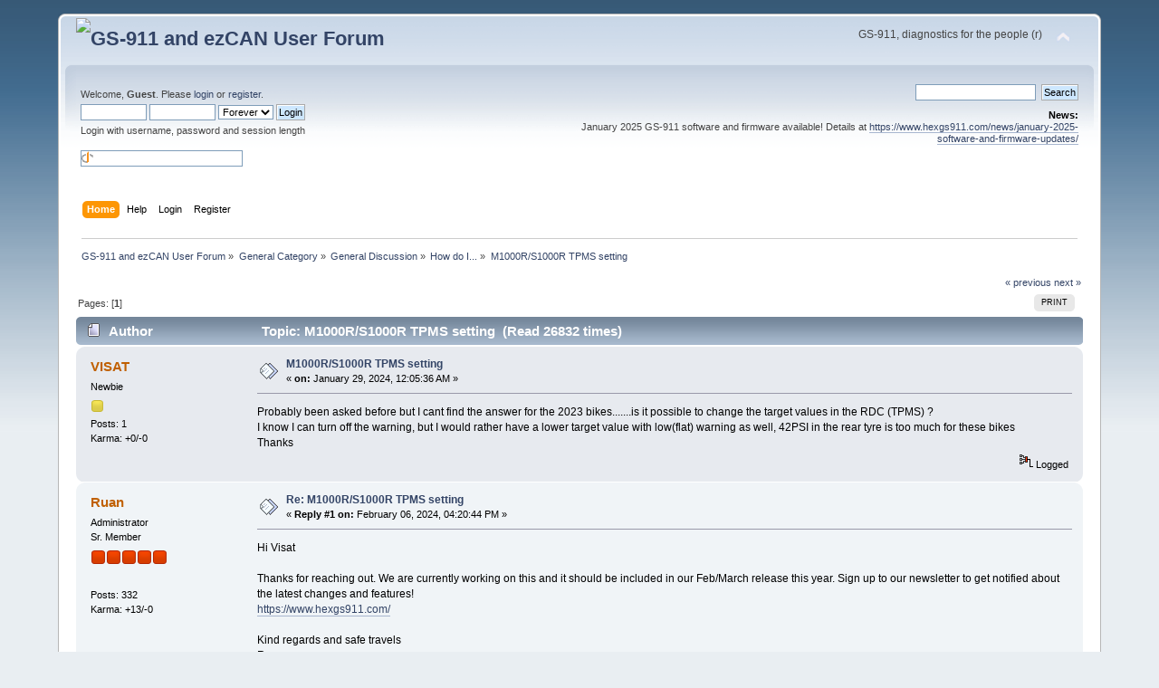

--- FILE ---
content_type: text/html; charset=UTF-8
request_url: http://forum.hexcode.co.za/forum/index.php/topic,4764.0.html?PHPSESSID=1pmdqicf3d9e8hv541thk7q1no
body_size: 5052
content:
<!DOCTYPE html PUBLIC "-//W3C//DTD XHTML 1.0 Transitional//EN" "http://www.w3.org/TR/xhtml1/DTD/xhtml1-transitional.dtd">
<html xmlns="http://www.w3.org/1999/xhtml">
<head>
	<link rel="stylesheet" type="text/css" href="http://forum.hexcode.co.za/forum/Themes/default/css/index.css?fin20" />
	<link rel="stylesheet" type="text/css" href="http://forum.hexcode.co.za/forum/Themes/default/css/webkit.css" />
	<script type="text/javascript" src="http://forum.hexcode.co.za/forum/Themes/default/scripts/script.js?fin20"></script>
	<script type="text/javascript" src="http://forum.hexcode.co.za/forum/Themes/default/scripts/theme.js?fin20"></script>
	<script type="text/javascript"><!-- // --><![CDATA[
		var smf_theme_url = "http://forum.hexcode.co.za/forum/Themes/default";
		var smf_default_theme_url = "http://forum.hexcode.co.za/forum/Themes/default";
		var smf_images_url = "http://forum.hexcode.co.za/forum/Themes/default/images";
		var smf_scripturl = "http://forum.hexcode.co.za/forum/index.php?PHPSESSID=1pmdqicf3d9e8hv541thk7q1no&amp;";
		var smf_iso_case_folding = false;
		var smf_charset = "UTF-8";
		var ajax_notification_text = "Loading...";
		var ajax_notification_cancel_text = "Cancel";
	// ]]></script>
	<meta http-equiv="Content-Type" content="text/html; charset=UTF-8" />
	<meta name="description" content="M1000R/S1000R TPMS setting" />
	<meta name="keywords" content="ezCAN gs-911 gs911 best bmw diagnostic fault code scanner R1200GS  R1250 F850GS S1000RR" />
	<title>M1000R/S1000R TPMS setting</title>
	<link rel="canonical" href="http://forum.hexcode.co.za/forum/index.php?topic=4764.0" />
	<link rel="help" href="http://forum.hexcode.co.za/forum/index.php?PHPSESSID=1pmdqicf3d9e8hv541thk7q1no&amp;action=help" />
	<link rel="search" href="http://forum.hexcode.co.za/forum/index.php?PHPSESSID=1pmdqicf3d9e8hv541thk7q1no&amp;action=search" />
	<link rel="contents" href="http://forum.hexcode.co.za/forum/index.php?PHPSESSID=1pmdqicf3d9e8hv541thk7q1no&amp;" />
	<link rel="alternate" type="application/rss+xml" title="GS-911 and ezCAN User Forum - RSS" href="http://forum.hexcode.co.za/forum/index.php?PHPSESSID=1pmdqicf3d9e8hv541thk7q1no&amp;type=rss;action=.xml" />
	<link rel="index" href="http://forum.hexcode.co.za/forum/index.php/board,20.0.html?PHPSESSID=1pmdqicf3d9e8hv541thk7q1no" />
		<script type="text/javascript" src="http://forum.hexcode.co.za/forum/Themes/default/scripts/captcha.js"></script>
</head>
<body>
<div id="wrapper" style="width: 90%">
	<div id="header"><div class="frame">
		<div id="top_section">
			<h1 class="forumtitle">
				<a href="http://forum.hexcode.co.za/forum/index.php?PHPSESSID=1pmdqicf3d9e8hv541thk7q1no&amp;"><img src="https://www.hexgs911.com/wp-content/uploads/2024/06/hex_logo_trans-crop.png" alt="GS-911 and ezCAN User Forum" /></a>
			</h1>
			<img id="upshrink" src="http://forum.hexcode.co.za/forum/Themes/default/images/upshrink.png" alt="*" title="Shrink or expand the header." style="display: none;" />
			<div id="siteslogan" class="floatright">GS-911, diagnostics for the people (r)</div>
		</div>
		<div id="upper_section" class="middletext">
			<div class="user">
				<script type="text/javascript" src="http://forum.hexcode.co.za/forum/Themes/default/scripts/sha1.js"></script>
				<form id="guest_form" action="http://forum.hexcode.co.za/forum/index.php?PHPSESSID=1pmdqicf3d9e8hv541thk7q1no&amp;action=login2" method="post" accept-charset="UTF-8"  onsubmit="hashLoginPassword(this, 'e92d09464d46102a948c5a41a2279456');">
					<div class="info">Welcome, <strong>Guest</strong>. Please <a href="http://forum.hexcode.co.za/forum/index.php?PHPSESSID=1pmdqicf3d9e8hv541thk7q1no&amp;action=login">login</a> or <a href="http://forum.hexcode.co.za/forum/index.php?PHPSESSID=1pmdqicf3d9e8hv541thk7q1no&amp;action=register">register</a>.</div>
					<input type="text" name="user" size="10" class="input_text" />
					<input type="password" name="passwrd" size="10" class="input_password" />
					<select name="cookielength">
						<option value="60">1 Hour</option>
						<option value="1440">1 Day</option>
						<option value="10080">1 Week</option>
						<option value="43200">1 Month</option>
						<option value="-1" selected="selected">Forever</option>
					</select>
					<input type="submit" value="Login" class="button_submit" /><br />
					<div class="info">Login with username, password and session length</div>
					<br /><input type="text" name="openid_identifier" id="openid_url" size="25" class="input_text openid_login" />
					<input type="hidden" name="hash_passwrd" value="" /><input type="hidden" name="d707b6ba" value="e92d09464d46102a948c5a41a2279456" />
				</form>
			</div>
			<div class="news normaltext">
				<form id="search_form" action="http://forum.hexcode.co.za/forum/index.php?PHPSESSID=1pmdqicf3d9e8hv541thk7q1no&amp;action=search2" method="post" accept-charset="UTF-8">
					<input type="text" name="search" value="" class="input_text" />&nbsp;
					<input type="submit" name="submit" value="Search" class="button_submit" />
					<input type="hidden" name="advanced" value="0" />
					<input type="hidden" name="topic" value="4764" /></form>
				<h2>News: </h2>
				<p>January 2025 GS-911 software and firmware available! Details at <a href="https://www.hexgs911.com/news/january-2025-software-and-firmware-updates/" class="bbc_link" target="_blank" rel="noopener noreferrer">https://www.hexgs911.com/news/january-2025-software-and-firmware-updates/</a></p>
			</div>
		</div>
		<br class="clear" />
		<script type="text/javascript"><!-- // --><![CDATA[
			var oMainHeaderToggle = new smc_Toggle({
				bToggleEnabled: true,
				bCurrentlyCollapsed: false,
				aSwappableContainers: [
					'upper_section'
				],
				aSwapImages: [
					{
						sId: 'upshrink',
						srcExpanded: smf_images_url + '/upshrink.png',
						altExpanded: 'Shrink or expand the header.',
						srcCollapsed: smf_images_url + '/upshrink2.png',
						altCollapsed: 'Shrink or expand the header.'
					}
				],
				oThemeOptions: {
					bUseThemeSettings: false,
					sOptionName: 'collapse_header',
					sSessionVar: 'd707b6ba',
					sSessionId: 'e92d09464d46102a948c5a41a2279456'
				},
				oCookieOptions: {
					bUseCookie: true,
					sCookieName: 'upshrink'
				}
			});
		// ]]></script>
		<div id="main_menu">
			<ul class="dropmenu" id="menu_nav">
				<li id="button_home">
					<a class="active firstlevel" href="http://forum.hexcode.co.za/forum/index.php?PHPSESSID=1pmdqicf3d9e8hv541thk7q1no&amp;">
						<span class="last firstlevel">Home</span>
					</a>
				</li>
				<li id="button_help">
					<a class="firstlevel" href="http://forum.hexcode.co.za/forum/index.php?PHPSESSID=1pmdqicf3d9e8hv541thk7q1no&amp;action=help">
						<span class="firstlevel">Help</span>
					</a>
				</li>
				<li id="button_login">
					<a class="firstlevel" href="http://forum.hexcode.co.za/forum/index.php?PHPSESSID=1pmdqicf3d9e8hv541thk7q1no&amp;action=login">
						<span class="firstlevel">Login</span>
					</a>
				</li>
				<li id="button_register">
					<a class="firstlevel" href="http://forum.hexcode.co.za/forum/index.php?PHPSESSID=1pmdqicf3d9e8hv541thk7q1no&amp;action=register">
						<span class="last firstlevel">Register</span>
					</a>
				</li>
			</ul>
		</div>
		<br class="clear" />
	</div></div>
	<div id="content_section"><div class="frame">
		<div id="main_content_section">
	<div class="navigate_section">
		<ul>
			<li>
				<a href="http://forum.hexcode.co.za/forum/index.php?PHPSESSID=1pmdqicf3d9e8hv541thk7q1no&amp;"><span>GS-911 and ezCAN User Forum</span></a> &#187;
			</li>
			<li>
				<a href="http://forum.hexcode.co.za/forum/index.php?PHPSESSID=1pmdqicf3d9e8hv541thk7q1no&amp;#c1"><span>General Category</span></a> &#187;
			</li>
			<li>
				<a href="http://forum.hexcode.co.za/forum/index.php/board,1.0.html?PHPSESSID=1pmdqicf3d9e8hv541thk7q1no"><span>General Discussion</span></a> &#187;
			</li>
			<li>
				<a href="http://forum.hexcode.co.za/forum/index.php/board,20.0.html?PHPSESSID=1pmdqicf3d9e8hv541thk7q1no"><span>How do I...</span></a> &#187;
			</li>
			<li class="last">
				<a href="http://forum.hexcode.co.za/forum/index.php/topic,4764.0.html?PHPSESSID=1pmdqicf3d9e8hv541thk7q1no"><span>M1000R/S1000R TPMS setting</span></a>
			</li>
		</ul>
	</div>
			<a id="top"></a>
			<a id="msg16349"></a>
			<div class="pagesection">
				<div class="nextlinks"><a href="http://forum.hexcode.co.za/forum/index.php/topic,4764.0/prev_next,prev.html?PHPSESSID=1pmdqicf3d9e8hv541thk7q1no#new">&laquo; previous</a> <a href="http://forum.hexcode.co.za/forum/index.php/topic,4764.0/prev_next,next.html?PHPSESSID=1pmdqicf3d9e8hv541thk7q1no#new">next &raquo;</a></div>
		<div class="buttonlist floatright">
			<ul>
				<li><a class="button_strip_print" href="http://forum.hexcode.co.za/forum/index.php?PHPSESSID=1pmdqicf3d9e8hv541thk7q1no&amp;action=printpage;topic=4764.0" rel="new_win nofollow"><span class="last">Print</span></a></li>
			</ul>
		</div>
				<div class="pagelinks floatleft">Pages: [<strong>1</strong>] </div>
			</div>
			<div id="forumposts">
				<div class="cat_bar">
					<h3 class="catbg">
						<img src="http://forum.hexcode.co.za/forum/Themes/default/images/topic/normal_post.gif" align="bottom" alt="" />
						<span id="author">Author</span>
						Topic: M1000R/S1000R TPMS setting &nbsp;(Read 26832 times)
					</h3>
				</div>
				<form action="http://forum.hexcode.co.za/forum/index.php?PHPSESSID=1pmdqicf3d9e8hv541thk7q1no&amp;action=quickmod2;topic=4764.0" method="post" accept-charset="UTF-8" name="quickModForm" id="quickModForm" style="margin: 0;" onsubmit="return oQuickModify.bInEditMode ? oQuickModify.modifySave('e92d09464d46102a948c5a41a2279456', 'd707b6ba') : false">
				<div class="windowbg">
					<span class="topslice"><span></span></span>
					<div class="post_wrapper">
						<div class="poster">
							<h4>
								<a href="http://forum.hexcode.co.za/forum/index.php?PHPSESSID=1pmdqicf3d9e8hv541thk7q1no&amp;action=profile;u=8753" title="View the profile of VISAT">VISAT</a>
							</h4>
							<ul class="reset smalltext" id="msg_16349_extra_info">
								<li class="postgroup">Newbie</li>
								<li class="stars"><img src="http://forum.hexcode.co.za/forum/Themes/default/images/star.gif" alt="*" /></li>
								<li class="postcount">Posts: 1</li>
								<li class="karma">Karma: +0/-0</li>
								<li class="profile">
									<ul>
									</ul>
								</li>
							</ul>
						</div>
						<div class="postarea">
							<div class="flow_hidden">
								<div class="keyinfo">
									<div class="messageicon">
										<img src="http://forum.hexcode.co.za/forum/Themes/default/images/post/xx.gif" alt="" />
									</div>
									<h5 id="subject_16349">
										<a href="http://forum.hexcode.co.za/forum/index.php/topic,4764.msg16349.html?PHPSESSID=1pmdqicf3d9e8hv541thk7q1no#msg16349" rel="nofollow">M1000R/S1000R TPMS setting</a>
									</h5>
									<div class="smalltext">&#171; <strong> on:</strong> January 29, 2024, 12:05:36 AM &#187;</div>
									<div id="msg_16349_quick_mod"></div>
								</div>
							</div>
							<div class="post">
								<div class="inner" id="msg_16349">Probably been asked before but I cant find the answer for the 2023 bikes.......is it possible to change the target values in the RDC (TPMS) ?<br />I know I can turn off the warning, but I would rather have a lower target value with low(flat) warning as well, 42PSI in the rear tyre is too much for these bikes<br />Thanks</div>
							</div>
						</div>
						<div class="moderatorbar">
							<div class="smalltext modified" id="modified_16349">
							</div>
							<div class="smalltext reportlinks">
								<img src="http://forum.hexcode.co.za/forum/Themes/default/images/ip.gif" alt="" />
								Logged
							</div>
						</div>
					</div>
					<span class="botslice"><span></span></span>
				</div>
				<hr class="post_separator" />
				<a id="msg16371"></a>
				<div class="windowbg2">
					<span class="topslice"><span></span></span>
					<div class="post_wrapper">
						<div class="poster">
							<h4>
								<a href="http://forum.hexcode.co.za/forum/index.php?PHPSESSID=1pmdqicf3d9e8hv541thk7q1no&amp;action=profile;u=4031" title="View the profile of Ruan">Ruan</a>
							</h4>
							<ul class="reset smalltext" id="msg_16371_extra_info">
								<li class="membergroup">Administrator</li>
								<li class="postgroup">Sr. Member</li>
								<li class="stars"><img src="http://forum.hexcode.co.za/forum/Themes/default/images/staradmin.gif" alt="*" /><img src="http://forum.hexcode.co.za/forum/Themes/default/images/staradmin.gif" alt="*" /><img src="http://forum.hexcode.co.za/forum/Themes/default/images/staradmin.gif" alt="*" /><img src="http://forum.hexcode.co.za/forum/Themes/default/images/staradmin.gif" alt="*" /><img src="http://forum.hexcode.co.za/forum/Themes/default/images/staradmin.gif" alt="*" /></li>
								<li class="avatar">
									<a href="http://forum.hexcode.co.za/forum/index.php?PHPSESSID=1pmdqicf3d9e8hv541thk7q1no&amp;action=profile;u=4031">
										<img class="avatar" src="http://forum.hexcode.co.za/forum/index.php?PHPSESSID=1pmdqicf3d9e8hv541thk7q1no&amp;action=dlattach;attach=1494;type=avatar" alt="" />
									</a>
								</li>
								<li class="postcount">Posts: 332</li>
								<li class="karma">Karma: +13/-0</li>
								<li class="profile">
									<ul>
									</ul>
								</li>
							</ul>
						</div>
						<div class="postarea">
							<div class="flow_hidden">
								<div class="keyinfo">
									<div class="messageicon">
										<img src="http://forum.hexcode.co.za/forum/Themes/default/images/post/xx.gif" alt="" />
									</div>
									<h5 id="subject_16371">
										<a href="http://forum.hexcode.co.za/forum/index.php/topic,4764.msg16371.html?PHPSESSID=1pmdqicf3d9e8hv541thk7q1no#msg16371" rel="nofollow">Re: M1000R/S1000R TPMS setting</a>
									</h5>
									<div class="smalltext">&#171; <strong>Reply #1 on:</strong> February 06, 2024, 04:20:44 PM &#187;</div>
									<div id="msg_16371_quick_mod"></div>
								</div>
							</div>
							<div class="post">
								<div class="inner" id="msg_16371">Hi Visat<br /><br />Thanks for reaching out. We are currently working on this and it should be included in our Feb/March release this year. Sign up to our newsletter to get notified about the latest changes and features!<br /><a href="https://www.hexgs911.com/" class="bbc_link" target="_blank" rel="noopener noreferrer">https://www.hexgs911.com/</a><br /><br />Kind regards and safe travels<br />Ruan</div>
							</div>
						</div>
						<div class="moderatorbar">
							<div class="smalltext modified" id="modified_16371">
							</div>
							<div class="smalltext reportlinks">
								<img src="http://forum.hexcode.co.za/forum/Themes/default/images/ip.gif" alt="" />
								Logged
							</div>
						</div>
					</div>
					<span class="botslice"><span></span></span>
				</div>
				<hr class="post_separator" />
				</form>
			</div>
			<a id="lastPost"></a>
			<div class="pagesection">
				
		<div class="buttonlist floatright">
			<ul>
				<li><a class="button_strip_print" href="http://forum.hexcode.co.za/forum/index.php?PHPSESSID=1pmdqicf3d9e8hv541thk7q1no&amp;action=printpage;topic=4764.0" rel="new_win nofollow"><span class="last">Print</span></a></li>
			</ul>
		</div>
				<div class="pagelinks floatleft">Pages: [<strong>1</strong>] </div>
				<div class="nextlinks_bottom"><a href="http://forum.hexcode.co.za/forum/index.php/topic,4764.0/prev_next,prev.html?PHPSESSID=1pmdqicf3d9e8hv541thk7q1no#new">&laquo; previous</a> <a href="http://forum.hexcode.co.za/forum/index.php/topic,4764.0/prev_next,next.html?PHPSESSID=1pmdqicf3d9e8hv541thk7q1no#new">next &raquo;</a></div>
			</div>
	<div class="navigate_section">
		<ul>
			<li>
				<a href="http://forum.hexcode.co.za/forum/index.php?PHPSESSID=1pmdqicf3d9e8hv541thk7q1no&amp;"><span>GS-911 and ezCAN User Forum</span></a> &#187;
			</li>
			<li>
				<a href="http://forum.hexcode.co.za/forum/index.php?PHPSESSID=1pmdqicf3d9e8hv541thk7q1no&amp;#c1"><span>General Category</span></a> &#187;
			</li>
			<li>
				<a href="http://forum.hexcode.co.za/forum/index.php/board,1.0.html?PHPSESSID=1pmdqicf3d9e8hv541thk7q1no"><span>General Discussion</span></a> &#187;
			</li>
			<li>
				<a href="http://forum.hexcode.co.za/forum/index.php/board,20.0.html?PHPSESSID=1pmdqicf3d9e8hv541thk7q1no"><span>How do I...</span></a> &#187;
			</li>
			<li class="last">
				<a href="http://forum.hexcode.co.za/forum/index.php/topic,4764.0.html?PHPSESSID=1pmdqicf3d9e8hv541thk7q1no"><span>M1000R/S1000R TPMS setting</span></a>
			</li>
		</ul>
	</div>
			<div id="moderationbuttons"></div>
			<div class="plainbox" id="display_jump_to">&nbsp;</div>
		<br class="clear" />
				<script type="text/javascript" src="http://forum.hexcode.co.za/forum/Themes/default/scripts/topic.js"></script>
				<script type="text/javascript"><!-- // --><![CDATA[
					var oQuickReply = new QuickReply({
						bDefaultCollapsed: true,
						iTopicId: 4764,
						iStart: 0,
						sScriptUrl: smf_scripturl,
						sImagesUrl: "http://forum.hexcode.co.za/forum/Themes/default/images",
						sContainerId: "quickReplyOptions",
						sImageId: "quickReplyExpand",
						sImageCollapsed: "collapse.gif",
						sImageExpanded: "expand.gif",
						sJumpAnchor: "quickreply"
					});
					if ('XMLHttpRequest' in window)
					{
						var oQuickModify = new QuickModify({
							sScriptUrl: smf_scripturl,
							bShowModify: true,
							iTopicId: 4764,
							sTemplateBodyEdit: '\n\t\t\t\t\t\t\t\t<div id="quick_edit_body_container" style="width: 90%">\n\t\t\t\t\t\t\t\t\t<div id="error_box" style="padding: 4px;" class="error"><' + '/div>\n\t\t\t\t\t\t\t\t\t<textarea class="editor" name="message" rows="12" style="width: 100%; margin-bottom: 10px;" tabindex="1">%body%<' + '/textarea><br />\n\t\t\t\t\t\t\t\t\t<input type="hidden" name="d707b6ba" value="e92d09464d46102a948c5a41a2279456" />\n\t\t\t\t\t\t\t\t\t<input type="hidden" name="topic" value="4764" />\n\t\t\t\t\t\t\t\t\t<input type="hidden" name="msg" value="%msg_id%" />\n\t\t\t\t\t\t\t\t\t<div class="righttext">\n\t\t\t\t\t\t\t\t\t\t<input type="submit" name="post" value="Save" tabindex="2" onclick="return oQuickModify.modifySave(\'e92d09464d46102a948c5a41a2279456\', \'d707b6ba\');" accesskey="s" class="button_submit" />&nbsp;&nbsp;<input type="submit" name="cancel" value="Cancel" tabindex="3" onclick="return oQuickModify.modifyCancel();" class="button_submit" />\n\t\t\t\t\t\t\t\t\t<' + '/div>\n\t\t\t\t\t\t\t\t<' + '/div>',
							sTemplateSubjectEdit: '<input type="text" style="width: 90%;" name="subject" value="%subject%" size="80" maxlength="80" tabindex="4" class="input_text" />',
							sTemplateBodyNormal: '%body%',
							sTemplateSubjectNormal: '<a hr'+'ef="http://forum.hexcode.co.za/forum/index.php?PHPSESSID=1pmdqicf3d9e8hv541thk7q1no&amp;'+'?topic=4764.msg%msg_id%#msg%msg_id%" rel="nofollow">%subject%<' + '/a>',
							sTemplateTopSubject: 'Topic: %subject% &nbsp;(Read 26832 times)',
							sErrorBorderStyle: '1px solid red'
						});

						aJumpTo[aJumpTo.length] = new JumpTo({
							sContainerId: "display_jump_to",
							sJumpToTemplate: "<label class=\"smalltext\" for=\"%select_id%\">Jump to:<" + "/label> %dropdown_list%",
							iCurBoardId: 20,
							iCurBoardChildLevel: 1,
							sCurBoardName: "How do I...",
							sBoardChildLevelIndicator: "==",
							sBoardPrefix: "=> ",
							sCatSeparator: "-----------------------------",
							sCatPrefix: "",
							sGoButtonLabel: "go"
						});

						aIconLists[aIconLists.length] = new IconList({
							sBackReference: "aIconLists[" + aIconLists.length + "]",
							sIconIdPrefix: "msg_icon_",
							sScriptUrl: smf_scripturl,
							bShowModify: true,
							iBoardId: 20,
							iTopicId: 4764,
							sSessionId: "e92d09464d46102a948c5a41a2279456",
							sSessionVar: "d707b6ba",
							sLabelIconList: "Message Icon",
							sBoxBackground: "transparent",
							sBoxBackgroundHover: "#ffffff",
							iBoxBorderWidthHover: 1,
							sBoxBorderColorHover: "#adadad" ,
							sContainerBackground: "#ffffff",
							sContainerBorder: "1px solid #adadad",
							sItemBorder: "1px solid #ffffff",
							sItemBorderHover: "1px dotted gray",
							sItemBackground: "transparent",
							sItemBackgroundHover: "#e0e0f0"
						});
					}
				// ]]></script>
			<script type="text/javascript"><!-- // --><![CDATA[
				var verificationpostHandle = new smfCaptcha("http://forum.hexcode.co.za/forum/index.php?PHPSESSID=1pmdqicf3d9e8hv541thk7q1no&amp;action=verificationcode;vid=post;rand=0ab552aa2a1bfcca883a26268d8a38f6", "post", 0);
			// ]]></script>
		</div>
	</div></div>
	<div id="footer_section"><div class="frame">
		<ul class="reset">
			<li class="copyright">
			<span class="smalltext" style="display: inline; visibility: visible; font-family: Verdana, Arial, sans-serif;"><a href="http://forum.hexcode.co.za/forum/index.php?PHPSESSID=1pmdqicf3d9e8hv541thk7q1no&amp;action=credits" title="Simple Machines Forum" target="_blank" class="new_win">SMF 2.0.19</a> |
 <a href="https://www.simplemachines.org/about/smf/license.php" title="License" target="_blank" class="new_win">SMF &copy; 2021</a>, <a href="https://www.simplemachines.org" title="Simple Machines" target="_blank" class="new_win">Simple Machines</a>
			</span></li>
			<li><a id="button_xhtml" href="http://validator.w3.org/check?uri=referer" target="_blank" class="new_win" title="Valid XHTML 1.0!"><span>XHTML</span></a></li>
			<li><a id="button_rss" href="http://forum.hexcode.co.za/forum/index.php?PHPSESSID=1pmdqicf3d9e8hv541thk7q1no&amp;action=.xml;type=rss" class="new_win"><span>RSS</span></a></li>
			<li class="last"><a id="button_wap2" href="http://forum.hexcode.co.za/forum/index.php?PHPSESSID=1pmdqicf3d9e8hv541thk7q1no&amp;wap2" class="new_win"><span>WAP2</span></a></li>
		</ul>
	</div></div>
</div>
</body></html>